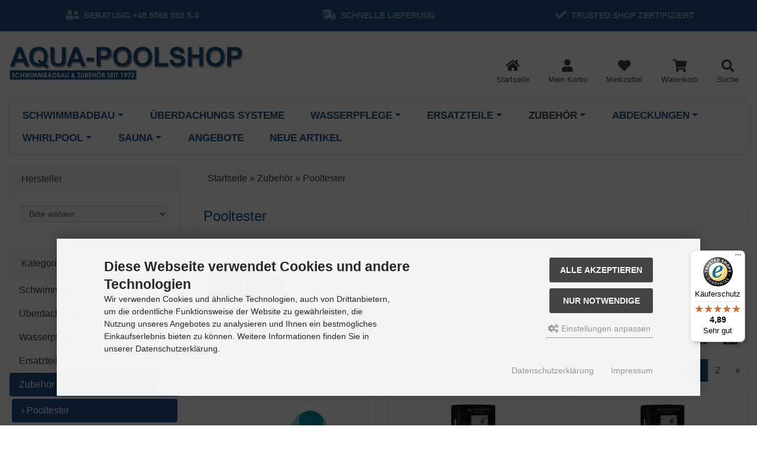

--- FILE ---
content_type: text/html; charset=utf-8
request_url: https://www.aqua-poolshop.de/Zubehoer/Pooltester:::8_14.html
body_size: 11683
content:
<!DOCTYPE html>
<html lang="de">
<head>
<meta charset="utf-8" />
<meta name="viewport" content="width=device-width, initial-scale=1.0, user-scalable=yes" />
<title>Pooltester</title>
<meta name="keywords" content="pooltester" />
<meta name="description" content="Pooltester" />
<meta name="robots" content="index,follow" />
<meta name="author" content="Aqua-Poolshop.de" />
<meta name="revisit-after" content="3 days" />
<link rel="next" href="https://www.aqua-poolshop.de/Zubehoer/Pooltester:::8_14:2.html" />
<link rel="canonical" href="https://www.aqua-poolshop.de/Zubehoer/Pooltester:::8_14.html" />
<link rel="icon" type="image/png" sizes="16x16" href="https://www.aqua-poolshop.de/templates/aquapool_btsrp_31/favicons/favicon-16x16.png" />
<link rel="icon" type="image/png" sizes="32x32" href="https://www.aqua-poolshop.de/templates/aquapool_btsrp_31/favicons/favicon-32x32.png" />
<link rel="icon" type="image/png" sizes="96x96" href="https://www.aqua-poolshop.de/templates/aquapool_btsrp_31/favicons/favicon-96x96.png" />
<link rel="shortcut icon" href="https://www.aqua-poolshop.de/templates/aquapool_btsrp_31/favicons/favicon.ico" />
<link rel="mask-icon" href="https://www.aqua-poolshop.de/templates/aquapool_btsrp_31/favicons/safari-pinned-tab.svg" color="#888888" />
<!--
=========================================================
modified eCommerce Shopsoftware (c) 2009-2013 [www.modified-shop.org]
=========================================================

modified eCommerce Shopsoftware offers you highly scalable E-Commerce-Solutions and Services.
The Shopsoftware is redistributable under the GNU General Public License (Version 2) [http://www.gnu.org/licenses/gpl-2.0.html].
based on: E-Commerce Engine Copyright (c) 2006 xt:Commerce, created by Mario Zanier & Guido Winger and licensed under GNU/GPL.
Information and contribution at http://www.xt-commerce.com

=========================================================
Please visit our website: www.modified-shop.org
=========================================================
-->
<meta name="generator" content="(c) by modified eCommerce Shopsoftware 136 https://www.modified-shop.org" />
<link rel="stylesheet" href="https://www.aqua-poolshop.de/templates/aquapool_btsrp_31/css/stylesheet.min.css?v=1728288600" type="text/css" media="screen" />
<script>
  var DIR_WS_BASE = "https://www.aqua-poolshop.de/";
  var DIR_WS_CATALOG = "/";
  var SetSecCookie = "1";
</script>
<script src="https://www.aqua-poolshop.de/templates/aquapool_btsrp_31/javascript/jquery.min.js"></script>
</head>
<body>
<div id="container" class="default"><div class="top navbar navbar-expand navbar-dark bg-primary  clearfix"><div class="navbar-nav nav-justified w-100"><div class="nav-item navbar-text text-nowrap mx-2"><span class="fa fa-user-friends fa-lg" aria-hidden="true"></span>&nbsp;&nbsp;Beratung +49 5068 958 5-0</div><div class="nav-item navbar-text text-nowrap mx-2 d-none d-sm-block"><span class="fa fa-shipping-fast fa-lg" aria-hidden="true"></span>&nbsp;&nbsp;Schnelle Lieferung</div>              <div class="nav-item navbar-text text-nowrap mx-2 d-none d-lg-block"><span class="fa fa-check fa-lg" aria-hidden="true"></span>&nbsp;&nbsp;Trusted Shop zertifiziert</div></div></div><div id="main_container1" class="container mt-2"><noscript><div class="alert alert-warning"><strong>JavaScript ist deaktiviert!</strong> Es stehen Ihnen nicht alle Shopfunktionen zur Verf&uuml;gung. Bitte &uuml;berpr&uuml;fen Sie Ihre Browsereinstellungen.</div></noscript><div id="logobar" class="row text-center text-md-left mb-3 mt-4"><a class="nav-logo col-12 col-md-4" href="https://www.aqua-poolshop.de/" title="Startseite &bull; Aqua-Poolshop"><img src="https://www.aqua-poolshop.de/templates/aquapool_btsrp_31/img/logo_head.png" class="img-fluid" alt="Aqua-Poolshop" /></a><ul class="nav col-12 col-md-8 mt-3 justify-content-end"><li class="nav-item home"><a class="text-center nav-link text-secondary" title="Startseite" href="https://www.aqua-poolshop.de/"><span class="fa fa-home fa-lg"></span><span class="d-none d-lg-block small">Startseite</span></a></li><li class="nav-item account dropdown"><a id="account-dd" href="#" class="text-center nav-link text-secondary"  title="Mein Konto" data-toggle="dropdown" role="button" aria-haspopup="true" aria-expanded="false"><span class="fa fa-user fa-lg fa-fw" aria-hidden="true"></span><span class="d-none d-lg-block small">Mein Konto</span></a><div class="dropdown-menu dropdown-menu-right toggle_account" aria-labelledby="account-dd"><a class="dropdown-item" href="https://www.aqua-poolshop.de/create_account.php"><span class="fa fa-user-plus fa-lg fa-fw" aria-hidden="true"></span>&nbsp;&nbsp;Registrieren</a><a class="dropdown-item" href="https://www.aqua-poolshop.de/login.php"><span class="fa fa-sign-in-alt fa-lg fa-fw" aria-hidden="true"></span>&nbsp;&nbsp;Anmelden</a></div></li><li class="text-center nav-item wishlist dropdown"><a id="toggle_wishlist" class="nav-link text-secondary" href="https://www.aqua-poolshop.de/wishlist.php" title="Merkzettel"><span class="fa fa-heart fa-lg fa-fw" aria-hidden="true"></span><span class="d-none d-lg-block small">Merkzettel</span>  </a><div class="dropdown-menu dropdown-menu-right toggle_wishlist"><div class="card-header text-center"><strong>Ihr Merkzettel ist leer.</strong></div></div></li><li class="text-center nav-item cart dropdown"><a id="toggle_cart" class="nav-link text-secondary" href="https://www.aqua-poolshop.de/shopping_cart.php" title="Warenkorb"><span class="fa fa-shopping-cart fa-lg fa-fw" aria-hidden="true"></span><span class="d-none d-lg-block small">Warenkorb</span>  </a><div class="dropdown-menu dropdown-menu-right toggle_cart"><div class="card-header text-center"><strong>Ihr Warenkorb ist leer.</strong></div></div></li><li class="text-center nav-item search dropdown"><a id="search-dd" href="#" class="nav-link text-secondary" title="Suche" data-toggle="dropdown" role="button" aria-haspopup="true" aria-expanded="false"><span class="fa fa-search fa-lg fa-fw" aria-hidden="true"></span><span class="d-none d-lg-block small">Suche</span></a><div class="dropdown-menu dropdown-menu-right toggle_search" aria-labelledby="search-dd"><form id="quick_find" action="https://www.aqua-poolshop.de/advanced_search_result.php" method="get" class="p-2" role="search"><div class="input-group"><div class="input-group-prepend"><select name="categories_id" id="cat_search" class="form-control bg-light"><option value="" selected="selected">Alle</option><option value="69">Schwimmbadbau</option><option value="469">Überdachungs Systeme</option><option value="38">Wasserpflege</option><option value="177">Ersatzteile</option><option value="8">Zubehör</option><option value="162">Abdeckungen</option><option value="96">Whirlpool</option><option value="79">Sauna</option></select><input type="hidden" name="inc_subcat" value="1" /></div><input type="text" name="keywords" id="inputString" class="form-control" aria-label="search keywords" maxlength="30"  placeholder="Suchen" autocomplete="off" /><div class="input-group-append"><button class="btn btn-outline-primary search_button" type="submit" title="Suchen">Suchen</button></div></div><div class="suggestionsBox card" id="suggestions" style="display:none;"><div class="card-body px-2"><div class="suggestionList text-center" id="autoSuggestionsList">&nbsp;</div></div></div></form></div></li></ul></div><nav id="navbar" class="top2 navbar navbar-expand navbar-light bg-light rounded mb-3 clearfix"><div class="canvasmenu container-fluid d-block d-lg-none text-center"><button type="button" class="can-left navbar-brand menu-btn menu-btn--left float-left btn btn-link" title="Men&uuml;"><span class="fa fa-bars" aria-hidden="true"></span><span class="d-none d-sm-inline-block">&nbsp;&nbsp;Men&uuml;</span></button></div><div class="site-overlay site-overlay--left"><span id="res-closel" class="btn btn-dark fa fa-times fa-2x"></span></div><div class="fullmenu container-fluid invisible d-none d-lg-block"><div id="res-pushy" class="pushy pushy-left"><nav id="res-nav" class="responsive-nav"><div id="res-header" class="menu-header navbar-dark bg-dark text-center"><span id="currentMenu" class="navbar-text">Kategorien</span><div id="back" data-target=""><span class="btn btn-light" aria-hidden="true"><span class="fa fa-chevron-left"></span></span></div><div id="home"><a href="https://www.aqua-poolshop.de/" aria-label="home"><span class="btn btn-light"><span class="fa fa-home"></span></span></a></div></div><ul id="main" class="69"><li id="li69" class="level1 hassub"><a id="a69" class="" href="https://www.aqua-poolshop.de/Schwimmbadbau:::69.html" title="Schwimmbadbau" data-value="69">Schwimmbadbau</a></li><li id="li469" class="level1"><a id="a469" class="" href="https://www.aqua-poolshop.de/Ueberdachungs-Systeme:::469.html" title="Überdachungs Systeme" data-value="469">Überdachungs Systeme</a></li><li id="li38" class="level1 hassub"><a id="a38" class="" href="https://www.aqua-poolshop.de/Wasserpflege:::38.html" title="Wasserpflege" data-value="38">Wasserpflege</a></li><li id="li177" class="level1 hassub"><a id="a177" class="" href="https://www.aqua-poolshop.de/Ersatzteile:::177.html" title="Ersatzteile" data-value="177">Ersatzteile</a></li><li id="li8" class="level1 active parent hassub"><a id="a8" class=" active parent" href="https://www.aqua-poolshop.de/Zubehoer:::8.html" title="Zubehör" data-value="8">Zubehör</a><ul class="14" data-level="2"><li id="li14" class="level2 active Selected"><a id="a14" class=" active Selected" href="https://www.aqua-poolshop.de/Zubehoer/Pooltester:::8_14.html" title="Pooltester" data-value="14">Pooltester</a></li><li id="li13" class="level2"><a id="a13" class="" href="https://www.aqua-poolshop.de/Zubehoer/Thermometer:::8_13.html" title="Thermometer" data-value="13">Thermometer</a></li><li id="li21" class="level2"><a id="a21" class="" href="https://www.aqua-poolshop.de/Zubehoer/Bodenabsauger:::8_21.html" title="Bodenabsauger" data-value="21">Bodenabsauger</a></li><li id="li15" class="level2"><a id="a15" class="" href="https://www.aqua-poolshop.de/Zubehoer/Kescher:::8_15.html" title="Kescher" data-value="15">Kescher</a></li><li id="li22" class="level2"><a id="a22" class="" href="https://www.aqua-poolshop.de/Zubehoer/Chlordosierer:::8_22.html" title="Chlordosierer" data-value="22">Chlordosierer</a></li><li id="li36" class="level2"><a id="a36" class="" href="https://www.aqua-poolshop.de/Zubehoer/Pflegebuersten:::8_36.html" title="Pflegebürsten" data-value="36">Pflegebürsten</a></li><li id="li87" class="level2 hassub"><a id="a87" class="" href="https://www.aqua-poolshop.de/Zubehoer/Poolroboter:::8_87.html" title="Poolroboter" data-value="87">Poolroboter</a></li><li id="li16" class="level2 hassub"><a id="a16" class="" href="https://www.aqua-poolshop.de/Zubehoer/Verschiedenes:::8_16.html" title="Verschiedenes" data-value="16">Verschiedenes</a></li><li id="li103" class="level2"><a id="a103" class="" href="https://www.aqua-poolshop.de/Zubehoer/Wasserspiele:::8_103.html" title="Wasserspiele" data-value="103">Wasserspiele</a></li><li id="li334" class="level2"><a id="a334" class="" href="https://www.aqua-poolshop.de/Zubehoer/Garderobe:::8_334.html" title="Garderobe" data-value="334">Garderobe</a></li><li id="li333" class="level2"><a id="a333" class="" href="https://www.aqua-poolshop.de/Zubehoer/Aussenbereich:::8_333.html" title="Außenbereich" data-value="333">Außenbereich</a></li></ul></li><li id="li162" class="level1 hassub"><a id="a162" class="" href="https://www.aqua-poolshop.de/Abdeckungen:::162.html" title="Abdeckungen" data-value="162">Abdeckungen</a></li><li id="li96" class="level1 hassub"><a id="a96" class="" href="https://www.aqua-poolshop.de/Whirlpool:::96.html" title="Whirlpool" data-value="96">Whirlpool</a></li><li id="li79" class="level1 hassub"><a id="a79" class="" href="https://www.aqua-poolshop.de/Sauna:::79.html" title="Sauna" data-value="79">Sauna</a></li><li class="level1"><a href="https://www.aqua-poolshop.de/specials.php" class="">Angebote</a></li><li class="level1"><a href="https://www.aqua-poolshop.de/products_new.php" class="">Neue Artikel</a></li></ul></nav></div></div></nav></div><div id="main_container2" class="container mb-2"><div id="content" class="row"><div id="col_left" class="col-lg-3 pushy pushy-left"><div class="box_manufacturers card mb-4"><div class="box_header card-header">Hersteller</div><div class="card-body"><form id="manufacturers" action="https://www.aqua-poolshop.de/" method="get"><select name="manufacturers_id" class="form-control form-control-sm" onchange="if (form.manufacturers_id.selectedIndex != 0) location = form.manufacturers_id.options[form.manufacturers_id.selectedIndex].value;" size="1" style="width: 100%;"><option value="" selected="selected">Bitte w&auml;hlen</option><option value="https://www.aqua-poolshop.de/Astral:.:6.html">Astral</option><option value="https://www.aqua-poolshop.de/BAC:.:37.html">BAC</option><option value="https://www.aqua-poolshop.de/Bayrol:.:18.html">Bayrol</option><option value="https://www.aqua-poolshop.de/Behncke:.:20.html">Behncke</option><option value="https://www.aqua-poolshop.de/Bevo:.:12.html">Bevo</option><option value="https://www.aqua-poolshop.de/Buenger-Frese:.:5.html">Bünger &amp; Frese</option><option value="https://www.aqua-poolshop.de/BWT:.:53.html">BWT</option><option value="https://www.aqua-poolshop.de/Chemoform:.:19.html">Chemoform</option><option value="https://www.aqua-poolshop.de/Denform:.:44.html">Denform</option><option value="https://www.aqua-poolshop.de/Elbtal-Plastics:.:42.html">Elbtal Plastics</option><option value="https://www.aqua-poolshop.de/EspaPool:.:28.html">EspaPool</option><option value="https://www.aqua-poolshop.de/Finnsa:.:31.html">Finnsa</option><option value="https://www.aqua-poolshop.de/Fluidra:.:56.html">Fluidra</option><option value="https://www.aqua-poolshop.de/Future-Pool:.:3.html">Future Pool</option><option value="https://www.aqua-poolshop.de/GA-Piscines-Provence-Polyester:.:34.html">GA Piscines Pro..</option><option value="https://www.aqua-poolshop.de/Hayward:.:50.html">Hayward</option><option value="https://www.aqua-poolshop.de/HKR:.:40.html">HKR</option><option value="https://www.aqua-poolshop.de/hth:.:32.html">hth</option><option value="https://www.aqua-poolshop.de/IDEAL:.:51.html">IDEAL</option><option value="https://www.aqua-poolshop.de/Lotus-Clean:.:45.html">Lotus Clean</option><option value="https://www.aqua-poolshop.de/Mareva:.:4.html">Mareva</option><option value="https://www.aqua-poolshop.de/Melkam:.:7.html">Melkam</option><option value="https://www.aqua-poolshop.de/Meranus-Schwimmbaeder-Zubehoer:.:46.html">Meranus Schwimm..</option><option value="https://www.aqua-poolshop.de/Midas:.:29.html">Midas</option><option value="https://www.aqua-poolshop.de/Mon-de-Pra:.:36.html">Mon de Pra</option><option value="https://www.aqua-poolshop.de/MTH:.:57.html">MTH</option><option value="https://www.aqua-poolshop.de/MTS:.:21.html">MTS</option><option value="https://www.aqua-poolshop.de/Nextpool:.:58.html">Nextpool</option><option value="https://www.aqua-poolshop.de/nuntec:.:59.html">nuntec</option><option value="https://www.aqua-poolshop.de/OKU:.:23.html">OKU</option><option value="https://www.aqua-poolshop.de/osf:.:38.html">osf</option><option value="https://www.aqua-poolshop.de/PoolCare-by-Schenk:.:43.html">PoolCare by Sch..</option><option value="https://www.aqua-poolshop.de/Procopi-BWT-Group:.:22.html">Procopi BWT Gro..</option><option value="https://www.aqua-poolshop.de/Proxim:.:49.html">Proxim</option><option value="https://www.aqua-poolshop.de/Rainbow-mit-Service-Partner-Portal:.:9.html">Rainbow, mit Se..</option><option value="https://www.aqua-poolshop.de/Scandi-Roc:.:41.html">Scandi-Roc</option><option value="https://www.aqua-poolshop.de/SCP:.:39.html">SCP</option><option value="https://www.aqua-poolshop.de/Steinbach:.:54.html">Steinbach</option><option value="https://www.aqua-poolshop.de/Trend-Pool:.:47.html">Trend-Pool</option><option value="https://www.aqua-poolshop.de/Voeroka:.:52.html">Vöroka</option><option value="https://www.aqua-poolshop.de/Waterair:.:55.html">Waterair</option><option value="https://www.aqua-poolshop.de/Zirkel:.:48.html">Zirkel</option><option value="https://www.aqua-poolshop.de/Zodiac:.:8.html">Zodiac</option></select></form></div></div><div class="box_category card mb-4"><div class="box_category_header card-header">Kategorien</div><ul id="categorymenu" class="nav nav-pills flex-column"><li class="nav-item level1 category_li"><a class="nav-link" href="https://www.aqua-poolshop.de/Schwimmbadbau:::69.html" title="Schwimmbadbau">Schwimmbadbau</a><div class="category_button fa fa-sm fa-chevron-right" data-value="69"></div></li><li class="nav-item level1"><a class="nav-link" href="https://www.aqua-poolshop.de/Ueberdachungs-Systeme:::469.html" title="Überdachungs Systeme">Überdachungs Systeme</a></li><li class="nav-item level1 category_li"><a class="nav-link" href="https://www.aqua-poolshop.de/Wasserpflege:::38.html" title="Wasserpflege">Wasserpflege</a><div class="category_button fa fa-sm fa-chevron-right" data-value="38"></div></li><li class="nav-item level1 category_li"><a class="nav-link" href="https://www.aqua-poolshop.de/Ersatzteile:::177.html" title="Ersatzteile">Ersatzteile</a><div class="category_button fa fa-sm fa-chevron-right" data-value="177"></div></li><li class="nav-item level1 active parent category_li"><a class="nav-link active parent" href="https://www.aqua-poolshop.de/Zubehoer:::8.html" title="Zubehör">Zubehör</a><div class="category_button fa fa-sm fa-chevron-up" data-value="8"></div><ul id="14" class="nav flex-column card border-0 m-1" data-level="2"><li class="nav-item level2 active Selected"><a class="nav-link active Selected" href="https://www.aqua-poolshop.de/Zubehoer/Pooltester:::8_14.html" title="Pooltester">&rsaquo; Pooltester</a></li><li class="nav-item level2"><a class="nav-link" href="https://www.aqua-poolshop.de/Zubehoer/Thermometer:::8_13.html" title="Thermometer">&rsaquo; Thermometer</a></li><li class="nav-item level2"><a class="nav-link" href="https://www.aqua-poolshop.de/Zubehoer/Bodenabsauger:::8_21.html" title="Bodenabsauger">&rsaquo; Bodenabsauger</a></li><li class="nav-item level2"><a class="nav-link" href="https://www.aqua-poolshop.de/Zubehoer/Kescher:::8_15.html" title="Kescher">&rsaquo; Kescher</a></li><li class="nav-item level2"><a class="nav-link" href="https://www.aqua-poolshop.de/Zubehoer/Chlordosierer:::8_22.html" title="Chlordosierer">&rsaquo; Chlordosierer</a></li><li class="nav-item level2"><a class="nav-link" href="https://www.aqua-poolshop.de/Zubehoer/Pflegebuersten:::8_36.html" title="Pflegebürsten">&rsaquo; Pflegebürsten</a></li><li class="nav-item level2"><a class="nav-link" href="https://www.aqua-poolshop.de/Zubehoer/Poolroboter:::8_87.html" title="Poolroboter">&rsaquo; Poolroboter</a></li><li class="nav-item level2"><a class="nav-link" href="https://www.aqua-poolshop.de/Zubehoer/Verschiedenes:::8_16.html" title="Verschiedenes">&rsaquo; Verschiedenes</a></li><li class="nav-item level2"><a class="nav-link" href="https://www.aqua-poolshop.de/Zubehoer/Wasserspiele:::8_103.html" title="Wasserspiele">&rsaquo; Wasserspiele</a></li><li class="nav-item level2"><a class="nav-link" href="https://www.aqua-poolshop.de/Zubehoer/Garderobe:::8_334.html" title="Garderobe">&rsaquo; Garderobe</a></li><li class="nav-item level2"><a class="nav-link" href="https://www.aqua-poolshop.de/Zubehoer/Aussenbereich:::8_333.html" title="Außenbereich">&rsaquo; Außenbereich</a></li></ul></li><li class="nav-item level1 category_li"><a class="nav-link" href="https://www.aqua-poolshop.de/Abdeckungen:::162.html" title="Abdeckungen">Abdeckungen</a><div class="category_button fa fa-sm fa-chevron-right" data-value="162"></div></li><li class="nav-item level1 category_li"><a class="nav-link" href="https://www.aqua-poolshop.de/Whirlpool:::96.html" title="Whirlpool">Whirlpool</a><div class="category_button fa fa-sm fa-chevron-right" data-value="96"></div></li><li class="nav-item level1 category_li"><a class="nav-link" href="https://www.aqua-poolshop.de/Sauna:::79.html" title="Sauna">Sauna</a><div class="category_button fa fa-sm fa-chevron-right" data-value="79"></div></li><li class="nav-item level1"><a class="nav-link" href="https://www.aqua-poolshop.de/specials.php">Angebote</a></li><li class="nav-item level1"><a class="nav-link" href="https://www.aqua-poolshop.de/products_new.php">Neue Artikel</a></li></ul></div><div class="box_reviews card mb-4"><div class="box_header card-header"><span class="title">Rezensionen</span><a class="show_all float-right" href="https://www.aqua-poolshop.de/reviews.php">mehr <span class="arrow"> &raquo;</span></a></div><a class="card-body pb-2 flex-fill d-flex flex-column text-center" href="https://www.aqua-poolshop.de/product_reviews_info.php?products_id=129&amp;reviews_id=1"><div class="box_image text-center mb-2"><img class="lazyload img-fluid" src="data:," data-src="https://www.aqua-poolshop.de/images/product_images/midi_images/129_0.jpg" alt="Revatop 12% 4 x 5 Liter" title="Revatop 12% 4 x 5 Liter" /><noscript><img class="img-fluid" src="https://www.aqua-poolshop.de/images/product_images/thumbnail_images/129_0.jpg" alt="Revatop 12% 4 x 5 Liter" title="Revatop 12% 4 x 5 Liter" /></noscript></div><div class="box_title lead text-secondary mb-1">Revatop 12% 4 x 5 Liter</div></a><div class="card-footer text-center"><div class="box_text small mb">Super Mittel..auch als Algenmittel anwendbar!Und dazu hier s</div><div class="box_reviews_image"><img src="https://www.aqua-poolshop.de/templates/aquapool_btsrp_31/img/stars_5.png" alt="5 von 5 Sternen!" /></div><div class="box_reviews_note small mt-2"><a target="_blank" href="https://www.aqua-poolshop.de/popup_content.php?coID=9007" title="Information" class="iframe">Informationen zur Echtheit der Kundenbewertungen</a></div></div></div><div class="box_shipping_country card mb-4"><div class="box_header card-header">Versandland</div><div class="card-body"><form id="countries" action="https://www.aqua-poolshop.de/Zubehoer/Pooltester:::8_14.html?action=shipping_country" method="post" class="box-shipping_country"><select name="country" class="form-control form-control-sm" onchange="this.form.submit()" aria-label="Land"><option value="14">Austria</option><option value="21">Belgium</option><option value="33">Bulgaria</option><option value="53">Croatia</option><option value="55">Cyprus</option><option value="56">Czech Republic</option><option value="57">Denmark</option><option value="67">Estonia</option><option value="72">Finland</option><option value="73">France</option><option value="81" selected="selected">Germany</option><option value="84">Greece</option><option value="97">Hungary</option><option value="103">Ireland</option><option value="105">Italy</option><option value="117">Latvia</option><option value="123">Lithuania</option><option value="124">Luxembourg</option><option value="132">Malta</option><option value="150">Netherlands</option><option value="170">Poland</option><option value="171">Portugal</option><option value="175">Romania</option><option value="189">Slovakia (Slovak Republic)</option><option value="190">Slovenia</option><option value="195">Spain</option><option value="203">Sweden</option></select><input type="hidden" name="cPath" value="8_14" /></form></div></div></div><div id="col_right" class="col-lg-9"><nav id="breadcrumb" class="breadcrumb"><span class="breadcrumb_info"></span>  <span itemscope itemtype="http://schema.org/BreadcrumbList"><span itemprop="itemListElement" itemscope itemtype="http://schema.org/ListItem"><a itemprop="item" href="https://www.aqua-poolshop.de/" class="headerNavigation"><span itemprop="name">Startseite&nbsp;</span></a><meta itemprop="position" content="1" /></span>&raquo; <span itemprop="itemListElement" itemscope itemtype="http://schema.org/ListItem"><a itemprop="item" href="https://www.aqua-poolshop.de/Zubehoer:::8.html" class="headerNavigation"><span itemprop="name">Zubehör&nbsp;</span></a><meta itemprop="position" content="2" /></span>&raquo; <span itemprop="itemListElement" itemscope itemtype="http://schema.org/ListItem"><meta itemprop="item" content="https://www.aqua-poolshop.de/Zubehoer/Pooltester:::8_14.html" /><span class="current" itemprop="name">Pooltester</span><meta itemprop="position" content="3" /></span></span></nav><div class="prod-listing mb-2 clearfix"><h1 class="card p-2 bg-h">Pooltester</h1><div class="cat_description p-2 mb-2"><div><img class="lazyload cat_image img-fluid float-left mb-2 mr-4" src="data:," data-src="https://www.aqua-poolshop.de/images/categories/14.jpg" alt="Pooltester" /><noscript><img class="cat_image img-fluid float-left mb-2 mr-4" src="https://www.aqua-poolshop.de/images/categories/14.jpg" alt="Pooltester" /></noscript></div></div></div><div id="filterBar" class="filter_bar card bg-custom mb-2 clearfix"><div class="sort_bar form-inline clearfix"><div class="form-group m-2"><form id="filter" action="https://www.aqua-poolshop.de/Zubehoer/Pooltester:::8_14.html" method="get"><select class="form-control form-control-sm"  name="filter_id" aria-label="Hersteller" onchange="$(this.form).attr('action', function (_, oldAction) {return oldAction + '#filterBar';});this.form.submit()"><option value="" selected="selected">Alle Hersteller</option><option value="6">Astral</option><option value="18">Bayrol</option><option value="4">Mareva</option><option value="7">Melkam</option><option value="54">Steinbach</option></select><noscript><input type="submit" value="Anzeigen" id="filter_submit" /></noscript></form></div><div class="form-group m-2"><form id="sort" action="https://www.aqua-poolshop.de/Zubehoer/Pooltester:::8_14.html" method="post"><select class="form-control form-control-sm"  name="filter_sort" onchange="$(this.form).attr('action', function (_, oldAction) {return oldAction + '#filterBar';});this.form.submit()" aria-label="Sortierung"><option value="" selected="selected">Sortieren nach ...</option><option value="1">A bis Z</option><option value="2">Z bis A</option><option value="3">Preis aufsteigend</option><option value="4">Preis absteigend</option><option value="5">Neueste Produkte zuerst</option><option value="6">&Auml;lteste Produkte zuerst</option><option value="7">Am meisten verkauft</option></select><noscript><input type="submit" value="Anzeigen" id="filter_sort_submit" /></noscript></form></div><div class="form-group m-2"><form id="set" action="https://www.aqua-poolshop.de/Zubehoer/Pooltester:::8_14.html" method="post"><select class="form-control form-control-sm"  name="filter_set" onchange="$(this.form).attr('action', function (_, oldAction) {return oldAction + '#filterBar';});this.form.submit()" aria-label="Artikel pro Seite"><option value="" selected="selected">Artikel pro Seite</option><option value="3">3 Artikel pro Seite</option><option value="12">12 Artikel pro Seite</option><option value="27">27 Artikel pro Seite</option><option value="999999">Alle Artikel anzeigen</option></select><noscript><input type="submit" value="Anzeigen" id="filter_set_submit" /></noscript></form></div><div class="view-buttons ml-auto m-2 d-none d-sm-block"><a rel="nofollow" class="view_box btn btn-sm disabled" href="https://www.aqua-poolshop.de/Zubehoer/Pooltester:::8_14.html?show=box#filterBar" title="Boxansicht"><span class="fa fa-th fa-2x"></span></a>&nbsp;&nbsp;<a rel="nofollow" class="view_list btn btn-sm" href="https://www.aqua-poolshop.de/Zubehoer/Pooltester:::8_14.html?show=list#filterBar" title="Listenansicht"><span class="fa fa-th-list fa-2x"></span></a></div></div></div><div class="pagination_bar mt-2 clearfix"><div class="count float-left mb-2 py-2"><span class="small">Zeige <strong>1</strong> bis <strong>12</strong> (von insgesamt <strong>15</strong> Artikeln)</span></div><ul class="pagination float-right"><li class="page-item active"><a class="page-link">1</a></li><li class="page-item"><a class="page-link" href="https://www.aqua-poolshop.de/Zubehoer/Pooltester:::8_14:2.html" title="Seite 2">2</a></li><li class="page-item"><a class="page-link" href="https://www.aqua-poolshop.de/Zubehoer/Pooltester:::8_14:2.html" title="n&auml;chste Seite">&raquo;</a></li></ul></div><div class="row clearfix mb-3"><div class="listingbox col-sm-6 col-md-4 mb-2"><div class="card h-100"><a class="prod-link" href="https://www.aqua-poolshop.de/Zubehoer/Pooltester/Elektronischer-Pooltester-Bayrol::1019.html" aria-label=" Details"></a><div class="card-body pb-2 flex-fill d-flex flex-column text-center"><div class="lb_image w-100 mb-auto"><img class="lazyload img-fluid" src="data:," data-src="https://www.aqua-poolshop.de/images/product_images/thumbnail_images/1019_0.jpg" alt="Elektronischer Pooltester Bayrol" title="Elektronischer Pooltester Bayrol"><noscript><img class="img-fluid" src="https://www.aqua-poolshop.de/images/product_images/thumbnail_images/1019_0.jpg" alt="Elektronischer Pooltester Bayrol" title="Elektronischer Pooltester Bayrol" /></noscript></div><h3 class="lb_title lead text-secondary mt-1 mb-0">Elektronischer Pooltester Bayrol</h3></div><div class="p-1 text-center"><div class="lb_buttons mb-2"><a href="https://www.aqua-poolshop.de/Zubehoer/Pooltester/Elektronischer-Pooltester-Bayrol::1019.html"><span class="btn btn-info btn-sm"><span class="fa fa-eye"></span><span>&nbsp;&nbsp; Details</span></span></a></div></div><div class="card-footer"><div class="lb_shipping small">Lieferzeit: <a rel="nofollow" target="_blank" href="https://www.aqua-poolshop.de/popup_content.php?coID=9003" title="Information" class="iframe">3-4 Tage **</a></div><div class="lb_price text-right mb-1"><span class="standard_price clearfix">162,95 EUR</span><div class="lb_vpe text-secondary small">162,95 EUR pro Stück</div></div><div class="lb_tax text-right text-secondary small mb-1">inkl. 19 % MwSt. zzgl. <a rel="nofollow" target="_blank" href="https://www.aqua-poolshop.de/popup_content.php?coID=1" title="Information" class="iframe">Versandkosten</a></div></div></div></div><div class="listingbox col-sm-6 col-md-4 mb-2"><div class="card h-100"><a class="prod-link" href="https://www.aqua-poolshop.de/Zubehoer/Pooltester/Steinbach-DPD-N-GRAD-1-Photometer-Tabletten::4689.html" aria-label=" Details"></a><div class="card-body pb-2 flex-fill d-flex flex-column text-center"><div class="lb_image w-100 mb-auto"><img class="lazyload img-fluid" src="data:," data-src="https://www.aqua-poolshop.de/images/product_images/thumbnail_images/4689_0.jpg" alt="Steinbach DPD N°1 Photometer Tabletten" title="Steinbach DPD N°1 Photometer Tabletten"><noscript><img class="img-fluid" src="https://www.aqua-poolshop.de/images/product_images/thumbnail_images/4689_0.jpg" alt="Steinbach DPD N°1 Photometer Tabletten" title="Steinbach DPD N°1 Photometer Tabletten" /></noscript></div><h3 class="lb_title lead text-secondary mt-1 mb-0">Steinbach DPD N°1 Photometer Tabletten</h3></div><div class="p-1 text-center"><div class="lb_buttons mb-2"><a href="https://www.aqua-poolshop.de/Zubehoer/Pooltester/Steinbach-DPD-N-GRAD-1-Photometer-Tabletten::4689.html"><span class="btn btn-info btn-sm"><span class="fa fa-eye"></span><span>&nbsp;&nbsp; Details</span></span></a></div></div><div class="card-footer"><div class="lb_shipping small">Lieferzeit: <a rel="nofollow" target="_blank" href="https://www.aqua-poolshop.de/popup_content.php?coID=9003" title="Information" class="iframe">3-4 Tage **</a></div><div class="lb_price text-right mb-1"><span class="standard_price clearfix">12,90 EUR</span><div class="lb_vpe text-secondary small">12,90 EUR pro Set</div></div><div class="lb_tax text-right text-secondary small mb-1">inkl. 19 % MwSt. zzgl. <a rel="nofollow" target="_blank" href="https://www.aqua-poolshop.de/popup_content.php?coID=1" title="Information" class="iframe">Versandkosten</a></div></div></div></div><div class="listingbox col-sm-6 col-md-4 mb-2"><div class="card h-100"><a class="prod-link" href="https://www.aqua-poolshop.de/Zubehoer/Pooltester/Steinbach-Phenol-Red-Photometer-Tabletten::4690.html" aria-label=" Details"></a><div class="card-body pb-2 flex-fill d-flex flex-column text-center"><div class="lb_image w-100 mb-auto"><img class="lazyload img-fluid" src="data:," data-src="https://www.aqua-poolshop.de/images/product_images/thumbnail_images/4690_0.jpg" alt="Steinbach Phenol Red Photometer Tabletten" title="Steinbach Phenol Red Photometer Tabletten"><noscript><img class="img-fluid" src="https://www.aqua-poolshop.de/images/product_images/thumbnail_images/4690_0.jpg" alt="Steinbach Phenol Red Photometer Tabletten" title="Steinbach Phenol Red Photometer Tabletten" /></noscript></div><h3 class="lb_title lead text-secondary mt-1 mb-0">Steinbach Phenol Red Photometer Tabletten</h3></div><div class="p-1 text-center"><div class="lb_buttons mb-2"><a href="https://www.aqua-poolshop.de/Zubehoer/Pooltester/Steinbach-Phenol-Red-Photometer-Tabletten::4690.html"><span class="btn btn-info btn-sm"><span class="fa fa-eye"></span><span>&nbsp;&nbsp; Details</span></span></a></div></div><div class="card-footer"><div class="lb_shipping small">Lieferzeit: <a rel="nofollow" target="_blank" href="https://www.aqua-poolshop.de/popup_content.php?coID=9003" title="Information" class="iframe">3-4 Tage **</a></div><div class="lb_price text-right mb-1"><span class="standard_price clearfix">12,90 EUR</span><div class="lb_vpe text-secondary small">12,90 EUR pro Set</div></div><div class="lb_tax text-right text-secondary small mb-1">inkl. 19 % MwSt. zzgl. <a rel="nofollow" target="_blank" href="https://www.aqua-poolshop.de/popup_content.php?coID=1" title="Information" class="iframe">Versandkosten</a></div></div></div></div><div class="listingbox col-sm-6 col-md-4 mb-2"><div class="card h-100"><a class="prod-link" href="https://www.aqua-poolshop.de/Zubehoer/Pooltester/O2-pH-Tester::1138.html" aria-label=" Details"></a><div class="card-body pb-2 flex-fill d-flex flex-column text-center"><div class="lb_image w-100 mb-auto"><img class="lazyload img-fluid" src="data:," data-src="https://www.aqua-poolshop.de/images/product_images/thumbnail_images/1138_0.jpg" alt="O2-pH Tester" title="O2-pH Tester"><noscript><img class="img-fluid" src="https://www.aqua-poolshop.de/images/product_images/thumbnail_images/1138_0.jpg" alt="O2-pH Tester" title="O2-pH Tester" /></noscript></div><h3 class="lb_title lead text-secondary mt-1 mb-0">O<sub>2</sub>-pH Tester</h3></div><div class="p-1 text-center"><div class="lb_buttons mb-2"><a href="https://www.aqua-poolshop.de/Zubehoer/Pooltester/O2-pH-Tester::1138.html"><span class="btn btn-info btn-sm"><span class="fa fa-eye"></span><span>&nbsp;&nbsp; Details</span></span></a></div></div><div class="card-footer"><div class="lb_shipping small">Lieferzeit: <a rel="nofollow" target="_blank" href="https://www.aqua-poolshop.de/popup_content.php?coID=9003" title="Information" class="iframe">3-4 Tage **</a></div><div class="lb_price text-right mb-1"><span class="standard_price clearfix">14,95 EUR</span><div class="lb_vpe text-secondary small">14,95 EUR pro Stück</div></div><div class="lb_tax text-right text-secondary small mb-1">inkl. 19 % MwSt. zzgl. <a rel="nofollow" target="_blank" href="https://www.aqua-poolshop.de/popup_content.php?coID=1" title="Information" class="iframe">Versandkosten</a></div></div></div></div><div class="listingbox col-sm-6 col-md-4 mb-2"><div class="card h-100"><a class="prod-link" href="https://www.aqua-poolshop.de/Zubehoer/Pooltester/Pooltester-pH-PHMB-Wasserstoff-Peroxide-Tester::3600.html" aria-label=" Details"></a><div class="card-body pb-2 flex-fill d-flex flex-column text-center"><div class="lb_image w-100 mb-auto"><img class="lazyload img-fluid" src="data:," data-src="https://www.aqua-poolshop.de/images/product_images/thumbnail_images/3600_0.jpg" alt="Pooltester pH-, PHMB-, Wasserstoff-Peroxide-Tester" title="Pooltester pH-, PHMB-, Wasserstoff-Peroxide-Tester"><noscript><img class="img-fluid" src="https://www.aqua-poolshop.de/images/product_images/thumbnail_images/3600_0.jpg" alt="Pooltester pH-, PHMB-, Wasserstoff-Peroxide-Tester" title="Pooltester pH-, PHMB-, Wasserstoff-Peroxide-Tester" /></noscript></div><h3 class="lb_title lead text-secondary mt-1 mb-0">Pooltester pH-, PHMB-, Wasserstoff-Peroxide-Tester</h3></div><div class="p-1 text-center"><div class="lb_buttons mb-2"><a href="https://www.aqua-poolshop.de/Zubehoer/Pooltester/Pooltester-pH-PHMB-Wasserstoff-Peroxide-Tester::3600.html"><span class="btn btn-info btn-sm"><span class="fa fa-eye"></span><span>&nbsp;&nbsp; Details</span></span></a></div></div><div class="card-footer"><div class="lb_shipping small">Lieferzeit: <a rel="nofollow" target="_blank" href="https://www.aqua-poolshop.de/popup_content.php?coID=9003" title="Information" class="iframe">3-4 Tage **</a></div><div class="lb_price text-right mb-1"><span class="standard_price clearfix">43,50 EUR</span><div class="lb_vpe text-secondary small">43,50 EUR pro Stück</div></div><div class="lb_tax text-right text-secondary small mb-1">inkl. 19 % MwSt. zzgl. <a rel="nofollow" target="_blank" href="https://www.aqua-poolshop.de/popup_content.php?coID=1" title="Information" class="iframe">Versandkosten</a></div></div></div></div><div class="listingbox col-sm-6 col-md-4 mb-2"><div class="card h-100"><a class="prod-link" href="https://www.aqua-poolshop.de/Zubehoer/Pooltester/Fluessigtester-pH-Chlor-Brom::1227.html" aria-label=" Details"></a><div class="card-body pb-2 flex-fill d-flex flex-column text-center"><div class="lb_image w-100 mb-auto"><img class="lazyload img-fluid" src="data:," data-src="https://www.aqua-poolshop.de/images/product_images/thumbnail_images/1227_0.jpg" alt="Flüssigtester pH/Chlor/Brom" title="Flüssigtester pH/Chlor/Brom"><noscript><img class="img-fluid" src="https://www.aqua-poolshop.de/images/product_images/thumbnail_images/1227_0.jpg" alt="Flüssigtester pH/Chlor/Brom" title="Flüssigtester pH/Chlor/Brom" /></noscript></div><h3 class="lb_title lead text-secondary mt-1 mb-0">Flüssigtester pH/Chlor/Brom</h3></div><div class="p-1 text-center"><div class="lb_buttons mb-2"><a href="https://www.aqua-poolshop.de/Zubehoer/Pooltester/Fluessigtester-pH-Chlor-Brom::1227.html"><span class="btn btn-info btn-sm"><span class="fa fa-eye"></span><span>&nbsp;&nbsp; Details</span></span></a></div></div><div class="card-footer"><div class="lb_shipping small">Lieferzeit: <a rel="nofollow" target="_blank" href="https://www.aqua-poolshop.de/popup_content.php?coID=9003" title="Information" class="iframe">3-4 Tage **</a></div><div class="lb_price text-right mb-1"><span class="standard_price clearfix">12,00 EUR</span><div class="lb_vpe text-secondary small">12,00 EUR pro Stück</div></div><div class="lb_tax text-right text-secondary small mb-1">inkl. 19 % MwSt. zzgl. <a rel="nofollow" target="_blank" href="https://www.aqua-poolshop.de/popup_content.php?coID=1" title="Information" class="iframe">Versandkosten</a></div></div></div></div><div class="listingbox col-sm-6 col-md-4 mb-2"><div class="card h-100"><a class="prod-link" href="https://www.aqua-poolshop.de/Zubehoer/Pooltester/Test-Kit-Chlor-pH::1215.html" aria-label=" Details"></a><div class="card-body pb-2 flex-fill d-flex flex-column text-center"><div class="lb_image w-100 mb-auto"><img class="lazyload img-fluid" src="data:," data-src="https://www.aqua-poolshop.de/images/product_images/thumbnail_images/1215_0.jpg" alt="Test Kit Chlor/pH" title="Test Kit Chlor/pH"><noscript><img class="img-fluid" src="https://www.aqua-poolshop.de/images/product_images/thumbnail_images/1215_0.jpg" alt="Test Kit Chlor/pH" title="Test Kit Chlor/pH" /></noscript></div><h3 class="lb_title lead text-secondary mt-1 mb-0">Test Kit Chlor/pH</h3></div><div class="p-1 text-center"><div class="lb_buttons mb-2"><a href="https://www.aqua-poolshop.de/Zubehoer/Pooltester/Test-Kit-Chlor-pH::1215.html"><span class="btn btn-info btn-sm"><span class="fa fa-eye"></span><span>&nbsp;&nbsp; Details</span></span></a></div></div><div class="card-footer"><div class="lb_shipping small">Lieferzeit: <a rel="nofollow" target="_blank" href="https://www.aqua-poolshop.de/popup_content.php?coID=9003" title="Information" class="iframe">3-4 Tage **</a></div><div class="lb_price text-right mb-1"><span class="standard_price clearfix">13,90 EUR</span><div class="lb_vpe text-secondary small">13,90 EUR pro Set</div></div><div class="lb_tax text-right text-secondary small mb-1">inkl. 19 % MwSt. zzgl. <a rel="nofollow" target="_blank" href="https://www.aqua-poolshop.de/popup_content.php?coID=1" title="Information" class="iframe">Versandkosten</a></div></div></div></div><div class="listingbox col-sm-6 col-md-4 mb-2"><div class="card h-100"><a class="prod-link" href="https://www.aqua-poolshop.de/Zubehoer/Pooltester/Bayrol-Quicktest::1144.html" aria-label=" Details"></a><div class="card-body pb-2 flex-fill d-flex flex-column text-center"><div class="lb_image w-100 mb-auto"><img class="lazyload img-fluid" src="data:," data-src="https://www.aqua-poolshop.de/images/product_images/thumbnail_images/1144_0.jpg" alt="Bayrol Quicktest" title="Bayrol Quicktest"><noscript><img class="img-fluid" src="https://www.aqua-poolshop.de/images/product_images/thumbnail_images/1144_0.jpg" alt="Bayrol Quicktest" title="Bayrol Quicktest" /></noscript></div><h3 class="lb_title lead text-secondary mt-1 mb-0">Bayrol Quicktest</h3></div><div class="p-1 text-center"><div class="lb_buttons mb-2"><a href="https://www.aqua-poolshop.de/Zubehoer/Pooltester/Bayrol-Quicktest::1144.html"><span class="btn btn-info btn-sm"><span class="fa fa-eye"></span><span>&nbsp;&nbsp; Details</span></span></a></div></div><div class="card-footer"><div class="lb_shipping small">Lieferzeit: <a rel="nofollow" target="_blank" href="https://www.aqua-poolshop.de/popup_content.php?coID=9003" title="Information" class="iframe">3-4 Tage **</a></div><div class="lb_price text-right mb-1"><span class="standard_price clearfix">17,75 EUR</span><div class="lb_vpe text-secondary small">0,36 EUR pro Stück</div></div><div class="lb_tax text-right text-secondary small mb-1">inkl. 19 % MwSt. zzgl. <a rel="nofollow" target="_blank" href="https://www.aqua-poolshop.de/popup_content.php?coID=1" title="Information" class="iframe">Versandkosten</a></div></div></div></div><div class="listingbox col-sm-6 col-md-4 mb-2"><div class="card h-100"><a class="prod-link" href="https://www.aqua-poolshop.de/Zubehoer/Pooltester/Nachfuellpackung-pH-Chlor-Test-fluessig::1228.html" aria-label=" Details"></a><div class="card-body pb-2 flex-fill d-flex flex-column text-center"><div class="lb_image w-100 mb-auto"><img class="lazyload img-fluid" src="data:," data-src="https://www.aqua-poolshop.de/images/product_images/thumbnail_images/1228_0.jpg" alt="Nachfüllpackung pH-Chlor Test flüssig" title="Nachfüllpackung pH-Chlor Test flüssig"><noscript><img class="img-fluid" src="https://www.aqua-poolshop.de/images/product_images/thumbnail_images/1228_0.jpg" alt="Nachfüllpackung pH-Chlor Test flüssig" title="Nachfüllpackung pH-Chlor Test flüssig" /></noscript></div><h3 class="lb_title lead text-secondary mt-1 mb-0">Nachfüllpackung pH-Chlor Test flüssig</h3></div><div class="p-1 text-center"><div class="lb_buttons mb-2"><a href="https://www.aqua-poolshop.de/Zubehoer/Pooltester/Nachfuellpackung-pH-Chlor-Test-fluessig::1228.html"><span class="btn btn-info btn-sm"><span class="fa fa-eye"></span><span>&nbsp;&nbsp; Details</span></span></a></div></div><div class="card-footer"><div class="lb_shipping small">Lieferzeit: <a rel="nofollow" target="_blank" href="https://www.aqua-poolshop.de/popup_content.php?coID=9003" title="Information" class="iframe">3-4 Tage **</a></div><div class="lb_price text-right mb-1"><span class="standard_price clearfix">12,00 EUR</span><div class="lb_vpe text-secondary small">12,00 EUR pro Stück</div></div><div class="lb_tax text-right text-secondary small mb-1">inkl. 19 % MwSt. zzgl. <a rel="nofollow" target="_blank" href="https://www.aqua-poolshop.de/popup_content.php?coID=1" title="Information" class="iframe">Versandkosten</a></div></div></div></div><div class="listingbox col-sm-6 col-md-4 mb-2"><div class="card h-100"><a class="prod-link" href="https://www.aqua-poolshop.de/Zubehoer/Pooltester/Testtabletten-Chlor-DPD-No-1::1147.html" aria-label=" Details"></a><div class="card-body pb-2 flex-fill d-flex flex-column text-center"><div class="lb_image w-100 mb-auto"><img class="lazyload img-fluid" src="data:," data-src="https://www.aqua-poolshop.de/images/product_images/thumbnail_images/1147_0.jpg" alt="Testtabletten Chlor DPD No.1" title="Testtabletten Chlor DPD No.1"><noscript><img class="img-fluid" src="https://www.aqua-poolshop.de/images/product_images/thumbnail_images/1147_0.jpg" alt="Testtabletten Chlor DPD No.1" title="Testtabletten Chlor DPD No.1" /></noscript></div><h3 class="lb_title lead text-secondary mt-1 mb-0">Testtabletten Chlor DPD No.1</h3></div><div class="p-1 text-center"><div class="lb_buttons mb-2"><a href="https://www.aqua-poolshop.de/Zubehoer/Pooltester/Testtabletten-Chlor-DPD-No-1::1147.html"><span class="btn btn-info btn-sm"><span class="fa fa-eye"></span><span>&nbsp;&nbsp; Details</span></span></a></div></div><div class="card-footer"><div class="lb_shipping small">Lieferzeit: <a rel="nofollow" target="_blank" href="https://www.aqua-poolshop.de/popup_content.php?coID=9003" title="Information" class="iframe">3-4 Tage **</a></div><div class="lb_price text-right mb-1"><span class="standard_price clearfix">1,99 EUR</span><div class="lb_vpe text-secondary small">0,20 EUR pro Stück</div></div><div class="lb_tax text-right text-secondary small mb-1">inkl. 19 % MwSt. zzgl. <a rel="nofollow" target="_blank" href="https://www.aqua-poolshop.de/popup_content.php?coID=1" title="Information" class="iframe">Versandkosten</a></div></div></div></div><div class="listingbox col-sm-6 col-md-4 mb-2"><div class="card h-100"><a class="prod-link" href="https://www.aqua-poolshop.de/Zubehoer/Pooltester/Testtabletten-Sauerstoff-DPD-No-4-Sauerstoffnachweis::3695.html" aria-label=" Details"></a><div class="card-body pb-2 flex-fill d-flex flex-column text-center"><div class="lb_image w-100 mb-auto"><img class="lazyload img-fluid" src="data:," data-src="https://www.aqua-poolshop.de/images/product_images/thumbnail_images/3695_0.jpg" alt="Testtabletten Sauerstoff DPD No.4 - Sauerstoffnachweis" title="Testtabletten Sauerstoff DPD No.4 - Sauerstoffnachweis"><noscript><img class="img-fluid" src="https://www.aqua-poolshop.de/images/product_images/thumbnail_images/3695_0.jpg" alt="Testtabletten Sauerstoff DPD No.4 - Sauerstoffnachweis" title="Testtabletten Sauerstoff DPD No.4 - Sauerstoffnachweis" /></noscript></div><h3 class="lb_title lead text-secondary mt-1 mb-0">Testtabletten Sauerstoff DPD No.4 - Sauerstoffnachweis</h3></div><div class="p-1 text-center"><div class="lb_buttons mb-2"><a href="https://www.aqua-poolshop.de/Zubehoer/Pooltester/Testtabletten-Sauerstoff-DPD-No-4-Sauerstoffnachweis::3695.html"><span class="btn btn-info btn-sm"><span class="fa fa-eye"></span><span>&nbsp;&nbsp; Details</span></span></a></div></div><div class="card-footer"><div class="lb_shipping small">Lieferzeit: <a rel="nofollow" target="_blank" href="https://www.aqua-poolshop.de/popup_content.php?coID=9003" title="Information" class="iframe">3-4 Tage **</a></div><div class="lb_price text-right mb-1"><span class="standard_price clearfix">3,50 EUR</span><div class="lb_vpe text-secondary small">0,35 EUR pro Stück</div></div><div class="lb_tax text-right text-secondary small mb-1">inkl. 19 % MwSt. zzgl. <a rel="nofollow" target="_blank" href="https://www.aqua-poolshop.de/popup_content.php?coID=1" title="Information" class="iframe">Versandkosten</a></div></div></div></div><div class="listingbox col-sm-6 col-md-4 mb-2"><div class="card h-100"><a class="prod-link" href="https://www.aqua-poolshop.de/Zubehoer/Pooltester/Phenol-Red-Testtabletten-pH-Messung-Palintest-Pooltester::2366.html" aria-label=" Details"></a><div class="card-body pb-2 flex-fill d-flex flex-column text-center"><div class="lb_image w-100 mb-auto"><img class="lazyload img-fluid" src="data:," data-src="https://www.aqua-poolshop.de/images/product_images/thumbnail_images/2366_0.jpg" alt="Phenol-Red Testtabletten, pH-Messung - Palintest Pooltester" title="Phenol-Red Testtabletten, pH-Messung - Palintest Pooltester"><noscript><img class="img-fluid" src="https://www.aqua-poolshop.de/images/product_images/thumbnail_images/2366_0.jpg" alt="Phenol-Red Testtabletten, pH-Messung - Palintest Pooltester" title="Phenol-Red Testtabletten, pH-Messung - Palintest Pooltester" /></noscript></div><h3 class="lb_title lead text-secondary mt-1 mb-0">Phenol-Red Testtabletten, pH-Messung - Palintest Pooltester</h3></div><div class="p-1 text-center"><div class="lb_buttons mb-2"><a href="https://www.aqua-poolshop.de/Zubehoer/Pooltester/Phenol-Red-Testtabletten-pH-Messung-Palintest-Pooltester::2366.html"><span class="btn btn-info btn-sm"><span class="fa fa-eye"></span><span>&nbsp;&nbsp; Details</span></span></a></div></div><div class="card-footer"><div class="lb_shipping small">Lieferzeit: <a rel="nofollow" target="_blank" href="https://www.aqua-poolshop.de/popup_content.php?coID=9003" title="Information" class="iframe">3-4 Tage **</a></div><div class="lb_price text-right mb-1"><span class="standard_price clearfix">2,20 EUR</span><div class="lb_vpe text-secondary small">0,22 EUR pro Stück</div></div><div class="lb_tax text-right text-secondary small mb-1">inkl. 19 % MwSt. zzgl. <a rel="nofollow" target="_blank" href="https://www.aqua-poolshop.de/popup_content.php?coID=1" title="Information" class="iframe">Versandkosten</a></div></div></div></div></div><div class="pagination_bar mt-2 clearfix"><div class="count float-left mb-2 py-2"><span class="small">Zeige <strong>1</strong> bis <strong>12</strong> (von insgesamt <strong>15</strong> Artikeln)</span></div><ul class="pagination float-right"><li class="page-item active"><a class="page-link">1</a></li><li class="page-item"><a class="page-link" href="https://www.aqua-poolshop.de/Zubehoer/Pooltester:::8_14:2.html" title="Seite 2">2</a></li><li class="page-item"><a class="page-link" href="https://www.aqua-poolshop.de/Zubehoer/Pooltester:::8_14:2.html" title="n&auml;chste Seite">&raquo;</a></li></ul></div></div></div></div><div id="layout_footer" class="container-fluid bg-light py-4"><div class="container-full mb-2"><div id="layout_footer_inner" class="row"><div class="col-lg-3 col-md-6 mb-2"><div class="box navbar-light"><div class="box-heading w-100 navbar-brand border-bottom mb-2">Mehr &uuml;ber...</div><ul class="navbar-nav flex-column"><li class="nav-item level1"><a class="nav-link" href="https://www.aqua-poolshop.de/Datenschutz:_:2.html" title="Datenschutz"><span class="fa fa-chevron-right"></span>&nbsp;&nbsp;Datenschutz</a></li><li class="nav-item level1"><a class="nav-link" href="https://www.aqua-poolshop.de/AGB:_:3.html" title="AGB"><span class="fa fa-chevron-right"></span>&nbsp;&nbsp;AGB</a></li><li class="nav-item level1"><a class="nav-link" href="https://www.aqua-poolshop.de/Impressum:_:4.html" title="Impressum"><span class="fa fa-chevron-right"></span>&nbsp;&nbsp;Impressum</a></li><li class="nav-item level1"><a class="nav-link" href="https://www.aqua-poolshop.de/Kontakt:_:7.html" title="Kontakt"><span class="fa fa-chevron-right"></span>&nbsp;&nbsp;Kontakt</a></li><li class="nav-item level1"><a class="nav-link" href="https://www.aqua-poolshop.de/Lieferzeit:_:9003.html" title="Lieferzeit"><span class="fa fa-chevron-right"></span>&nbsp;&nbsp;Lieferzeit</a></li><li class="nav-item level1"><a class="nav-link" href="javascript:;" title="Cookie Einstellungen" data-trigger-cookie-consent-panel=""><span class="fa fa-chevron-right"></span>&nbsp;&nbsp;Cookie Einstellungen</a></li></ul></div></div><div class="col-lg-3 col-md-6 mb-2"><div class="box navbar-light"><div class="box-heading w-100 navbar-brand border-bottom mb-2">Informationen</div><ul class="navbar-nav flex-column"><li class="nav-item level1"><a class="nav-link" href="https://www.aqua-poolshop.de/Versandinformationen:_:1.html" title="Versandinformationen"><span class="fa fa-chevron-right"></span>&nbsp;&nbsp;Versandinformationen</a></li><li class="nav-item level1"><a class="nav-link" href="https://www.aqua-poolshop.de/Batterieruecknahme:_:40.html" title="Batterierücknahme"><span class="fa fa-chevron-right"></span>&nbsp;&nbsp;Batterierücknahme</a></li><li class="nav-item level1"><a class="nav-link" href="https://www.aqua-poolshop.de/Bankverbindung:_:9001.html" title="Bankverbindung"><span class="fa fa-chevron-right"></span>&nbsp;&nbsp;Bankverbindung</a></li><li class="nav-item level1"><a class="nav-link" href="https://www.aqua-poolshop.de/Sitemap:_:8.html" title="Sitemap"><span class="fa fa-chevron-right"></span>&nbsp;&nbsp;Sitemap</a></li><li class="nav-item level1"><a class="nav-link" href="https://www.aqua-poolshop.de/Widerrufsbelehrung:_:9.html" title="Widerrufsbelehrung"><span class="fa fa-chevron-right"></span>&nbsp;&nbsp;Widerrufsbelehrung</a></li><li class="nav-item level1"><a class="nav-link" href="https://www.aqua-poolshop.de/Streitbeilegungsplattform:_:9002.html" title="Streitbeilegungsplattform"><span class="fa fa-chevron-right"></span>&nbsp;&nbsp;Streitbeilegungsplattform</a></li></ul></div></div><div class="col-lg-3 col-md-6 mb-2"><div class="box navbar-light"><div class="box-heading w-100 navbar-brand border-bottom mb-2">Zahlungsmethoden</div><p><img class="img-fluid mt-2" src="https://www.aqua-poolshop.de/templates/aquapool_btsrp_31/images/zahlarten.png" alt="" /></p></div></div>                <div class="col-lg-3 col-md-6 mb-2"><div class="box navbar-light"><div class="box-heading w-100 navbar-brand border-bottom mb-2">Anbieter:</div><p>Aqua-Poolshop<br />Wiedfeldstraße 43<br />31008 Elze</p><p><strong>Kontakt:</strong><br />Telefon: (0 50 68) 9 58 50<br />Telefax: (0&nbsp;50&nbsp;68) 9 58 520<br />E-Mail: info@aqua-poolshop.de</p><p>&nbsp;</p></div></div></div><div class="text-center small border-top border-bottom"><p>Wir sind gelistet bei:<a style="display:inline-block;padding: 5px" target="_blank" href="https://www.preisroboter.de"><img src="https://www.aqua-poolshop.de/templates/aquapool_btsrp_31/images/preisroboter.jpg" alt="PreisRoboter.de - Produktsuche und Preisvergleich" title="PreisRoboter.de - Produktsuche und Preisvergleich" /></a><a style="display:inline-block;padding: 5px" target="_blank" href="https://www.testit.de" title="Test It"><img style="height:30px;border:none" src="https://www.testit.de/images_preisvergleich/testit.de.png" alt="Gelistet bei TestIt.de"></a>&nbsp;<a style="display:inline-block;padding: 5px" target="_blank" href="https://www.shopwahl.de"><img style="height:30px;border:none" src="https://www.aqua-poolshop.de/templates/aquapool_btsrp_31/images/shopwahl.gif" alt="Das Online Shopverzeichnis"></a><a style="display:inline-block;padding: 5px" target="_blank" href="https://www.preisvergleich.eu"><img style="height:30px;border:none" src="https://www.aqua-poolshop.de/templates/aquapool_btsrp_31/images/preisvergleich.eu.png" alt="Preisvergleich" title="Preisvergleich"/></a></p></div><div class="mod_copyright text-secondary text-center small">Aqua-Poolshop &copy; 2026 | Template &copy; 2026 by Karl</div></div></div><a href="#" class="go2top" aria-label="go to top"><span class="btn btn-secondary"><span class="fa fa-chevron-up"></span></span></a><div class="site-overlay site-overlay--right"><span id="res-closer" class="btn btn-dark fa fa-times fa-2x"></span></div><div id="modal" class="modal fade" tabindex="-1" role="dialog" aria-hidden="true"><div class="modal-dialog"><div class="modal-content"><div class="modal-header"><h4 class="modal-title text-center">&nbsp;</h4><button type="button" class="close" data-dismiss="modal" aria-label="Schließen"><span aria-hidden="true">&times;</span><span class="sr-only">Schließen</span></button></div><div class="modal-body"></div><div class="modal-footer"><a id="show-previous-image" class="left carousel-control-prev" role="button"><span class="fa fa-chevron-left fa-3x" aria-hidden="true"></span></a><a id="show-next-image"  class="right carousel-control-next" role="button"><span class="fa fa-chevron-right fa-3x" aria-hidden="true"></span></a><span class="counter small mr-auto" style="padding:6px 12px;"></span><button class="btn btn-dark btn-sm" data-dismiss="modal" type="button" title="Schließen">Schließen</button></div></div></div></div></div><div class="copyright"><span class="cop_magenta">mod</span><span class="cop_grey">ified eCommerce Shopsoftware &copy; 2009-2026</span></div><link rel="stylesheet" property="stylesheet" href="https://www.aqua-poolshop.de/templates/aquapool_btsrp_31/css/tpl_plugins.min.css?v=1749040309" type="text/css" media="screen" />
<script src="https://www.aqua-poolshop.de/templates/aquapool_btsrp_31/javascript/tpl_plugins.min.js?v=1749040309"></script>
<script src="https://www.aqua-poolshop.de/templates/aquapool_btsrp_31/javascript/pushy.min.js?v=1728287040" type="text/javascript" defer></script>
<script src="https://www.aqua-poolshop.de/templates/aquapool_btsrp_31/javascript/jquery.lazysizes.min.js?v=1728287040" type="text/javascript" defer></script>
<script src="https://www.aqua-poolshop.de/templates/aquapool_btsrp_31/javascript/jquery.alertable.min.js?v=1728287040" type="text/javascript" defer></script>
<script src="https://www.aqua-poolshop.de/templates/aquapool_btsrp_31/javascript/touchuse.min.js?v=1728287040" type="text/javascript" defer></script>
<script id="oil-configuration" type="application/configuration">{"config_version": 1, "preview_mode": false, "advanced_settings": true, "timeout": 0, "iabVendorListUrl": "https://www.aqua-poolshop.de/ajax.php?ext=get_cookie_consent&speed=1&language=de", "locale":{"localeId": "de", "version": 1, "texts":{"label_intro_heading": "Diese Webseite verwendet Cookies und andere Technologien", "label_intro": "Wir verwenden Cookies und &auml;hnliche Technologien, auch von Drittanbietern, um die ordentliche Funktionsweise der Website zu gew&auml;hrleisten, die Nutzung unseres Angebotes zu analysieren und Ihnen ein bestm&ouml;gliches Einkaufserlebnis bieten zu k&ouml;nnen. Weitere Informationen finden Sie in unserer Datenschutzerkl&auml;rung.", "label_button_yes": "Speichern", "label_button_back": "Zur&uuml;ck", "label_button_yes_all": "Alle akzeptieren", "label_button_only_essentials": "Nur Notwendige", "label_button_advanced_settings": "<i class=\"fas fa-cogs\"></i> Einstellungen anpassen", "label_cpc_heading": "Cookie Einstellungen", "label_cpc_activate_all": "Alle aktivieren", "label_cpc_deactivate_all": "Alle deaktivieren", "label_nocookie_head": "Keine Cookies erlaubt.", "label_nocookie_text": "Bitte aktivieren Sie Cookies in den Einstellungen Ihres Browsers.", "label_third_party": " ", "label_imprint_links": "<a href='https://www.aqua-poolshop.de/popup_content.php?coID=2' onclick='return cc_popup_content(this)'>Datenschutzerkl&auml;rung</a> <a href='https://www.aqua-poolshop.de/popup_content.php?coID=4' onclick='return cc_popup_content(this)'>Impressum</a>"}}}</script><script src="https://www.aqua-poolshop.de/templates/aquapool_btsrp_31/javascript/oil.min.js"></script><script>!function(e){var n={};function t(o){if(n[o])return n[o].exports;var r=n[o]={i:o,l:!1,exports:{}};return e[o].call(r.exports,r,r.exports,t),r.l=!0,r.exports}t.m=e,t.c=n,t.d=function(e,n,o){t.o(e,n)||Object.defineProperty(e,n,{configurable:!1,enumerable:!0,get:o})},t.r=function(e){Object.defineProperty(e,"__esModule",{value:!0})},t.n=function(e){var n=e&&e.__esModule?function(){return e.default}:function(){return e};return t.d(n,"a",n),n},t.o=function(e,n){return Object.prototype.hasOwnProperty.call(e,n)},t.p="/",t(t.s=115)}({115:function(e,n,t){"use strict";!function(e,n){e.__cmp||(e.__cmp=function(){function t(e){if(e){var t=!0,r=n.querySelector('script[type="application/configuration"]#oil-configuration');if(null!==r&&r.text)try{var a=JSON.parse(r.text);a&&a.hasOwnProperty("gdpr_applies_globally")&&(t=a.gdpr_applies_globally)}catch(e){}e({gdprAppliesGlobally:t,cmpLoaded:o()},!0)}}function o(){return!(!e.AS_OIL||!e.AS_OIL.commandCollectionExecutor)}var r=[],a=function(n,a,c){if("ping"===n)t(c);else{var i={command:n,parameter:a,callback:c};r.push(i),o()&&e.AS_OIL.commandCollectionExecutor(i)}};return a.commandCollection=r,a.receiveMessage=function(n){var a=n&&n.data&&n.data.__cmpCall;if(a)if("ping"===a.command)t(function(e,t){var o={__cmpReturn:{returnValue:e,success:t,callId:a.callId}};n.source.postMessage(o,n.origin)});else{var c={callId:a.callId,command:a.command,parameter:a.parameter,event:n};r.push(c),o()&&e.AS_OIL.commandCollectionExecutor(c)}},function(n){(e.attachEvent||e.addEventListener)("message",function(e){n.receiveMessage(e)},!1)}(a),function e(){if(!(n.getElementsByName("__cmpLocator").length>0))if(n.body){var t=n.createElement("iframe");t.style.display="none",t.name="__cmpLocator",n.body.appendChild(t)}else setTimeout(e,5)}(),a}())}(window,document)}});</script><script>function cc_popup_content(trgt){$('#modal .modal-dialog').addClass('src');$('#show-next-image, #show-previous-image, .modal-footer .counter').hide();$('.modal-title').text('Information');$('.modal-body').load(trgt.href);$('#modal').modal('show');return false;}(function(){let eventMethod=window.addEventListener ? 'addEventListener' : 'attachEvent';let messageEvent=eventMethod==='attachEvent' ? 'onmessage' : 'message';let eventer=window[eventMethod];function receiveMessage(event){let eventDataContains=function(str){return JSON.stringify(event.data).indexOf(str)!==-1;};}eventer(messageEvent, receiveMessage, false);$(document).on('click', '[data-trigger-cookie-consent-panel]', function(){window.AS_OIL.showPreferenceCenter();if(!$('.as-oil.light').length){$('body').append($('<div/>').addClass('as-oil light').append($('<div/>').attr('id', 'oil-preference-center').addClass('as-oil-content-overlay cpc-dynamic-panel')));}});})();</script><script>$(document).ready(function(){prepareMenu(3, true, false);$('.sidebar').removeClass('invisible');$(".filter_bar select option:selected").each(function(){if($(this).val()!="")$(this).parent().addClass('badge-primary');});bs4Carousel('#bs4_TopCarousel',1);bs4Carousel('#bs4_ManCarousel',1);});var curtext="Bild&nbsp;{current}&nbsp;von&nbsp;{total}";var session_id='u4mj6f39v38avpmgu7thlkb7oc';$('body').on('keydown paste cut input focus', '#inputString', delay(function(){if($(this).length==0){$('#suggestions').hide();}else{var post_params=$('#quick_find').serialize();$.ajax({dataType: "json", type: 'post', url: 'https://www.aqua-poolshop.de/ajax.php?ext=get_autocomplete&MODsid='+session_id, data: post_params, cache: false, async: true, success: function(data){if(data !==null && typeof data==='object'){if(data.result !==null && data.result !=undefined && data.result !=''){$('#autoSuggestionsList').html(decode_ajax(data.result));$('#suggestions').slideDown();}else{$('#suggestions').slideUp();}}}});}}, 500));function delay(fn, ms){let timer=0;return function(args){clearTimeout(timer);timer=setTimeout(fn.bind(this, args), ms || 0);}}function decode_ajax(encodedString){var textArea=document.createElement('textarea');textArea.innerHTML=encodedString;return textArea.value;}$('body').on('click', function(e){if($(e.target).closest("#suggestions").length===0){ac_closing();}});function ac_closing(){setTimeout("$('#suggestions').slideUp();", 100);}function alert(message, title){title=title || "Information";$.alertable.alert('<span id="alertable-title"></span><span id="alertable-content"></span>',{html: true});$('#alertable-content').html(message);$('#alertable-title').html(title);}$(function(){$('#toggle_cart').click(function(){$('.toggle_cart').slideToggle('slow');$('.toggle_wishlist').slideUp('slow');ac_closing();return false;});$('html').on('click', function(e){if(!$(e.target).closest('.toggle_cart').length > 0){$('.toggle_cart').slideUp('slow');}});});$(function(){$('#toggle_wishlist').click(function(){$('.toggle_wishlist').slideToggle('slow');$('.toggle_cart').slideUp('slow');ac_closing();return false;});$('html').on('click', function(e){if(!$(e.target).closest('.toggle_wishlist').length > 0){$('.toggle_wishlist').slideUp('slow');}});});$(function(){$('#navbar').doubleTapToGo();});(function($){$.fn.KKMega=function(options){var defaults={rows: 3, max: ''};var options=$.extend(defaults, options);var $KKMegaObj=this;return $KKMegaObj.each(function(options){megaSetup();function megaSetup(){$($KKMegaObj).each(function(){if(this.id !='main'){$(this).addClass('kk-mega');}$('li',this).addClass('kk-mega');$('ul',this).addClass('kk-mega');var percent=Math.floor(100/defaults.rows);$('li.kk-mega.level2',this).css("width", percent+"%");$('li.level2 ul',this).removeClass('dropdown-menu');$('li.level2 a',this).removeClass('dropdown-toggle');if(defaults.max !=''){$('li.kk-mega.level2 ul').find('ul').each(function(){$(this).insertAfter($(this).parent('li')).children('li').unwrap();});$('li.kk-mega.level2 ul').each(function(){var limax=$(this).find('li:eq('+(defaults.max-1)+')');var linext=$(this).find('li:eq('+defaults.max+')').length;if(linext > 0){if($(this).find('li.active').length < 1 && $(this).find('li.morecats').length < 1){$(limax).nextAll('li').addClass('d-none');$(limax).parent('ul').closest('li').nextAll('li').not('.level2').addClass('d-none');$(limax).after('<li class="morecats my-2"><a href=""><span class="more">mehr anzeigen ...</span></a></li>');}else if($(this).find('li.active').length > 0 && $(this).find('li.morecats').length < 1){$(limax).after('<li class="morecats my-2"><a href=""><span class="more">weniger anzeigen ...</span></a></li>');}}});}});}});};})(jQuery);$(document).ready(function(){$('#main').KKMega({rows: '5', max: '2'});$('ul#main').on('click', '.morecats', function(e){$(this).find('span').text($(this).text()=='mehr anzeigen ...' ? 'weniger anzeigen ...' : 'mehr anzeigen ...');$(this).nextAll('li').toggleClass("d-none");e.preventDefault();});});$('.box_category').on('click', '.category_button', function(){var $this=$(this);if($this.next('ul').length > 0){$this.next('ul').slideToggle();$this.toggleClass("fa-chevron-right fa-chevron-up");}else{var path=$this.data("value");$.get(DIR_WS_BASE+'ajax.php',{ext: 'bs4_get_subcat', type: 'html', cPath: path, func: 1, speed: 1}, function(data){if(data !='' && data !=undefined){$this.after(data);$this.next('ul').slideToggle();$this.toggleClass("fa-chevron-right fa-chevron-up");}else{$this.insertAfter('AJAX-FEHLER');}});}});if($('.canvasmenu').is(':hidden')){$('ul#main').find('ul').remove();$('ul#main').on('mouseenter', 'li.hassub', function(){clearTimeout(this.timer);var sel=$(this).find('>a'), func=$(this).hasClass('kk-mega')? 'mega' : 'main';if(sel.next('ul').length > 0){sel.next('ul').show();}else{var path=sel.data("value"), fullpath='8_14';$.get(DIR_WS_BASE+'ajax.php',{ext: 'bs4_get_subcat', type: 'html', cPath: path, fpath: fullpath, func: func, speed: 1}, function(data){if(data !='' && data !=undefined){sel.after(data);prepBigMenu(3, path);if(func=='mega'){$('#main').KKMega({rows: '5', max: '2'});}sel.next('ul').show();}else{sel.after('AJAX-FEHLER');}});}}).on('mouseleave', 'li.hassub', function(){this.timer=setTimeout(function(){$(this).children('ul').hide();}.bind(this), 200);});}var context;var small=window.matchMedia("(max-width:991.98px)");var large=window.matchMedia("(min-width:992px)");if($('.canvasmenu').is(':hidden')){context='large';}else{context='small';}$(window).resize(function(){if((small.matches)&&(context !='small')){location.reload();}else if((large.matches)&&(context !='large')){location.reload();}});function stdMenu(maxlevel){$('#categorymenu ul').each(function(){if($(this).attr('data-level')> maxlevel){$(this).parent('li').find('.category_button').remove();$(this).remove();}});}stdMenu(2);</script>
<script src="https://www.aqua-poolshop.de/templates/aquapool_btsrp_31/javascript/jquery.form.js"></script>
<script src="https://www.aqua-poolshop.de/templates/aquapool_btsrp_31/javascript/jquery-ui-1.7.1.custom.min.js"></script>
<script src="https://www.aqua-poolshop.de/templates/aquapool_btsrp_31/javascript/mod_functions.js"></script>
<script><!--mod_ajax_request = "SSL";
mod_ajax_normal_server = "https://www.aqua-poolshop.de";
mod_ajax_ssl_server = "https://www.aqua-poolshop.de";
//--></script><script src="https://www.aqua-poolshop.de/includes/external/shariff/shariff.min.js" type="text/javascript"></script>
<script async 
  data-desktop-y-offset="87" 
  data-mobile-y-offset="87"
  data-desktop-disable-reviews="false"   
  data-mobile-disable-reviews="false" 
  data-desktop-position="right" 
  data-mobile-position="left" 
  charset="utf-8" 
  src="//widgets.trustedshops.com/js/X18E661C3A2424C0453ADDF2DE27F75E0.js"> 
</script>



</body></html>

--- FILE ---
content_type: text/javascript
request_url: https://www.aqua-poolshop.de/templates/aquapool_btsrp_31/javascript/mod_functions.js
body_size: 830
content:
//for handle the putin
function put_it_in(data, mod_objekt) {
    show_loader('hide');
    if (typeof(data.error) != 'undefined') {
        //alert(data.error);
        mod_url_to_go = check_ssl(data.error);
        setTimeout(function() {
            window.location.href = mod_url_to_go
        }, 100);
    } else {
        if (typeof(data.items) != 'undefined') {
            // now give the new data
            $.each(data.items, function(json_id, json_data) {
                $(json_data.update_select).html(json_data.update_text);
            });
            $('#new_price').css('height', '');
        }
    }
}

function check_ssl(mod_url) {
    // SSL mod
    if (typeof mod_url != 'undefined') {
        var mod_href = '';
        if (typeof mod_ajax_request != 'undefined') {
            var mod_href = mod_url.replace(mod_ajax_normal_server, mod_ajax_ssl_server)
        } else {
            var mod_href = mod_url;
        }
        return mod_href;
    }
}

function show_loader(what) {
    if (what == 'show') {
        $('#new_price').css('display', 'inline-block').height($('#new_price').height()).html('<img src="../images/loading.gif" />');
    } else {
        $('#new_price').html('');
    }
}

function do_variation_change_init() {
    // make first call
    if ($('select[name^=id]').length || $('input[name^=id]').length) {
        var checked_basename = check_ssl($('form:has(input[name=products_qty])').attr('action'));
        var options = {
            url: checked_basename,
            dataType: 'json',
            data: {
                ajax: 'ajax_calls',
                what: 'get_price'
            },
            beforeSubmit: function() {
                show_loader('show')
            }, // pre-submit callback
            success: function(data) {
                put_it_in(data);
            } // post-submit callback
        };
        $('form:has(input[name=products_qty])').ajaxSubmit(options);
    }

    // bind it
    $('select[name^=id],input[name^=id]').each(function() {
        var form = $(this).closest('form');
        var checked_basename = check_ssl(form.attr('action'));
        var options = {
            url: checked_basename,
            dataType: 'json',
            data: {
                ajax: 'ajax_calls',
                what: 'get_price'
            },
            beforeSubmit: function() {
                show_loader('show')
            }, // pre-submit callback
            success: function(data) {
                put_it_in(data);
            } // post-submit callback
        };
        // wenn beides gleichzeitig genutzt wird muss hier eine $this abfrage nach dem entsprechenden each input oder select gemacht werden
        if ($('input[name^=id]').length) {
            $(this).bind('click', function() {
                form.ajaxSubmit(options);
            });
        } else if ($('select[name^=id]').length) {
            $(this).bind('change', function() {
                form.ajaxSubmit(options);
            });
        };
    });

    // bind the keypress
    var search_timeout = undefined;
    $('input[name=products_qty]').bind('keyup', function() {
        if (search_timeout != undefined) {
            clearTimeout(search_timeout);
        }
        var form = $(this).closest('form');
        var $this = this; // save reference to 'this' so we can use it in timeout function
        search_timeout = setTimeout(function() {
            search_timeout = undefined;
            var checked_basename = check_ssl(form.attr('action'));
            var options = {
                url: checked_basename,
                dataType: 'json',
                data: {
                    ajax: 'ajax_calls',
                    what: 'get_price'
                },
                beforeSubmit: function() {
                    show_loader('show')
                }, // pre-submit callback
                success: function(data) {
                    put_it_in(data);
                } // post-submit callback
            };
            form.ajaxSubmit(options);
        }, 750);
    });
}

$(document).ready(function() {
    do_variation_change_init();
});


--- FILE ---
content_type: text/javascript
request_url: https://widgets.trustedshops.com/js/X18E661C3A2424C0453ADDF2DE27F75E0.js
body_size: 1339
content:
((e,t)=>{const a={shopInfo:{tsId:"X18E661C3A2424C0453ADDF2DE27F75E0",name:"aqua-poolshop.de",url:"www.aqua-poolshop.de",language:"de",targetMarket:"DEU",ratingVariant:"WIDGET",eTrustedIds:{accountId:"acc-6cadd4b5-481f-46a4-8f8b-a348003586fd",channelId:"chl-7b8d11a0-0e02-4e24-937d-289c6f8bc8b3"},buyerProtection:{certificateType:"CLASSIC",certificateState:"PRODUCTION",mainProtectionCurrency:"EUR",classicProtectionAmount:100,maxProtectionDuration:30,plusProtectionAmount:2e4,basicProtectionAmount:100,firstCertified:"2018-04-19 00:00:00"},reviewSystem:{rating:{averageRating:4.89,averageRatingCount:192,overallRatingCount:1071,distribution:{oneStar:2,twoStars:0,threeStars:0,fourStars:13,fiveStars:177}},reviews:[{average:5,buyerStatement:"Einwandfrei",rawChangeDate:"2026-01-08T12:17:33.000Z",changeDate:"8.1.2026",transactionDate:"29.12.2025"},{average:4,buyerStatement:"Artikel schnell gefunden",rawChangeDate:"2025-12-08T12:41:35.000Z",changeDate:"8.12.2025",transactionDate:"28.11.2025"},{average:5,buyerStatement:"Wie immer, schnelle Lieferung, sehr gute Verpackung.",rawChangeDate:"2025-11-03T19:01:15.000Z",changeDate:"3.11.2025",transactionDate:"26.10.2025"}]},features:["GUARANTEE_RECOG_CLASSIC_INTEGRATION","SHOP_CONSUMER_MEMBERSHIP","DISABLE_REVIEWREQUEST_SENDING","MARS_EVENTS","MARS_REVIEWS","MARS_PUBLIC_QUESTIONNAIRE","MARS_QUESTIONNAIRE"],consentManagementType:"OFF",urls:{profileUrl:"https://www.trustedshops.de/bewertung/info_X18E661C3A2424C0453ADDF2DE27F75E0.html",profileUrlLegalSection:"https://www.trustedshops.de/bewertung/info_X18E661C3A2424C0453ADDF2DE27F75E0.html#legal-info",reviewLegalUrl:"https://help.etrusted.com/hc/de/articles/23970864566162"},contractStartDate:"2018-03-21 00:00:00",shopkeeper:{name:"Woltemath Schwimmbadbau GmbH",street:"Über dem Kampe 11",country:"DE",city:"Elze",zip:"31008"},displayVariant:"full",variant:"full",twoLetterCountryCode:"DE"},"process.env":{STAGE:"prod"},externalConfig:{trustbadgeScriptUrl:"https://widgets.trustedshops.com/assets/trustbadge.js",cdnDomain:"widgets.trustedshops.com"},elementIdSuffix:"-98e3dadd90eb493088abdc5597a70810",buildTimestamp:"2026-01-23T05:22:24.125Z",buildStage:"prod"},r=a=>{const{trustbadgeScriptUrl:r}=a.externalConfig;let n=t.querySelector(`script[src="${r}"]`);n&&t.body.removeChild(n),n=t.createElement("script"),n.src=r,n.charset="utf-8",n.setAttribute("data-type","trustbadge-business-logic"),n.onerror=()=>{throw new Error(`The Trustbadge script could not be loaded from ${r}. Have you maybe selected an invalid TSID?`)},n.onload=()=>{e.trustbadge?.load(a)},t.body.appendChild(n)};"complete"===t.readyState?r(a):e.addEventListener("load",(()=>{r(a)}))})(window,document);